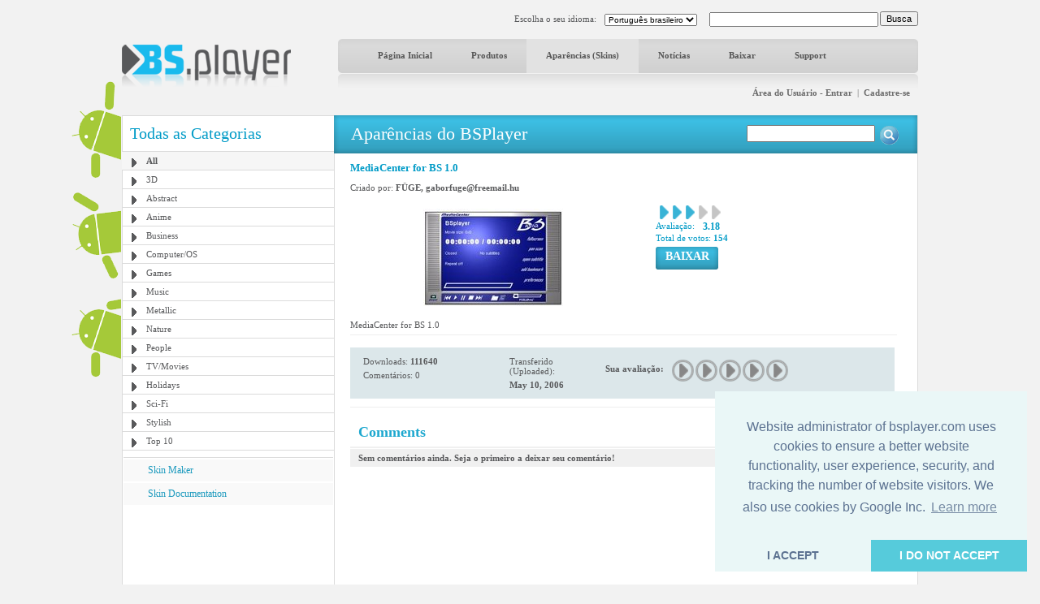

--- FILE ---
content_type: text/html; charset=utf-8
request_url: https://www.google.com/recaptcha/api2/aframe
body_size: -102
content:
<!DOCTYPE HTML><html><head><meta http-equiv="content-type" content="text/html; charset=UTF-8"></head><body><script nonce="6JCxk9aiHks4G5CP3LTRSw">/** Anti-fraud and anti-abuse applications only. See google.com/recaptcha */ try{var clients={'sodar':'https://pagead2.googlesyndication.com/pagead/sodar?'};window.addEventListener("message",function(a){try{if(a.source===window.parent){var b=JSON.parse(a.data);var c=clients[b['id']];if(c){var d=document.createElement('img');d.src=c+b['params']+'&rc='+(localStorage.getItem("rc::a")?sessionStorage.getItem("rc::b"):"");window.document.body.appendChild(d);sessionStorage.setItem("rc::e",parseInt(sessionStorage.getItem("rc::e")||0)+1);localStorage.setItem("rc::h",'1769144225008');}}}catch(b){}});window.parent.postMessage("_grecaptcha_ready", "*");}catch(b){}</script></body></html>